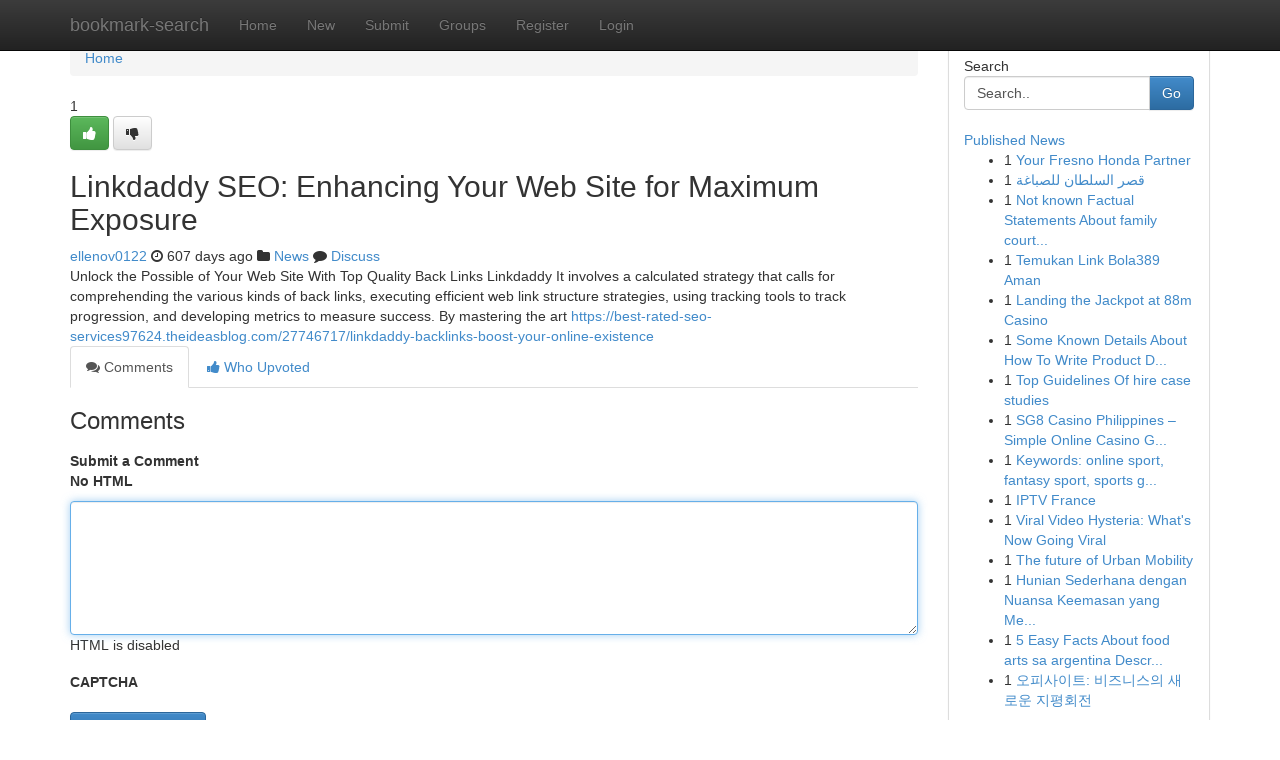

--- FILE ---
content_type: text/html; charset=UTF-8
request_url: https://bookmark-search.com/story17182563/linkdaddy-seo-enhancing-your-web-site-for-maximum-exposure
body_size: 5132
content:
<!DOCTYPE html>
<html class="no-js" dir="ltr" xmlns="http://www.w3.org/1999/xhtml" xml:lang="en" lang="en"><head>

<meta http-equiv="Pragma" content="no-cache" />
<meta http-equiv="expires" content="0" />
<meta http-equiv="Content-Type" content="text/html; charset=UTF-8" />	
<title>Linkdaddy SEO:  Enhancing Your  Web Site for Maximum  Exposure</title>
<link rel="alternate" type="application/rss+xml" title="bookmark-search.com &raquo; Feeds 1" href="/rssfeeds.php?p=1" />
<link rel="alternate" type="application/rss+xml" title="bookmark-search.com &raquo; Feeds 2" href="/rssfeeds.php?p=2" />
<link rel="alternate" type="application/rss+xml" title="bookmark-search.com &raquo; Feeds 3" href="/rssfeeds.php?p=3" />
<link rel="alternate" type="application/rss+xml" title="bookmark-search.com &raquo; Feeds 4" href="/rssfeeds.php?p=4" />
<link rel="alternate" type="application/rss+xml" title="bookmark-search.com &raquo; Feeds 5" href="/rssfeeds.php?p=5" />
<link rel="alternate" type="application/rss+xml" title="bookmark-search.com &raquo; Feeds 6" href="/rssfeeds.php?p=6" />
<link rel="alternate" type="application/rss+xml" title="bookmark-search.com &raquo; Feeds 7" href="/rssfeeds.php?p=7" />
<link rel="alternate" type="application/rss+xml" title="bookmark-search.com &raquo; Feeds 8" href="/rssfeeds.php?p=8" />
<link rel="alternate" type="application/rss+xml" title="bookmark-search.com &raquo; Feeds 9" href="/rssfeeds.php?p=9" />
<link rel="alternate" type="application/rss+xml" title="bookmark-search.com &raquo; Feeds 10" href="/rssfeeds.php?p=10" />
<meta name="google-site-verification" content="m5VOPfs2gQQcZXCcEfUKlnQfx72o45pLcOl4sIFzzMQ" /><meta name="Language" content="en-us" />
<meta name="viewport" content="width=device-width, initial-scale=1.0">
<meta name="generator" content="Kliqqi" />

          <link rel="stylesheet" type="text/css" href="//netdna.bootstrapcdn.com/bootstrap/3.2.0/css/bootstrap.min.css">
             <link rel="stylesheet" type="text/css" href="https://cdnjs.cloudflare.com/ajax/libs/twitter-bootstrap/3.2.0/css/bootstrap-theme.css">
                <link rel="stylesheet" type="text/css" href="https://cdnjs.cloudflare.com/ajax/libs/font-awesome/4.1.0/css/font-awesome.min.css">
<link rel="stylesheet" type="text/css" href="/templates/bootstrap/css/style.css" media="screen" />

                         <script type="text/javascript" src="https://cdnjs.cloudflare.com/ajax/libs/modernizr/2.6.1/modernizr.min.js"></script>
<script type="text/javascript" src="https://cdnjs.cloudflare.com/ajax/libs/jquery/1.7.2/jquery.min.js"></script>
<style></style>
<link rel="alternate" type="application/rss+xml" title="RSS 2.0" href="/rss"/>
<link rel="icon" href="/favicon.ico" type="image/x-icon"/>
</head>

<body dir="ltr">

<header role="banner" class="navbar navbar-inverse navbar-fixed-top custom_header">
<div class="container">
<div class="navbar-header">
<button data-target=".bs-navbar-collapse" data-toggle="collapse" type="button" class="navbar-toggle">
    <span class="sr-only">Toggle navigation</span>
    <span class="fa fa-ellipsis-v" style="color:white"></span>
</button>
<a class="navbar-brand" href="/">bookmark-search</a>	
</div>
<span style="display: none;"><a href="/forum">forum</a></span>
<nav role="navigation" class="collapse navbar-collapse bs-navbar-collapse">
<ul class="nav navbar-nav">
<li ><a href="/">Home</a></li>
<li ><a href="/new">New</a></li>
<li ><a href="/submit">Submit</a></li>
                    
<li ><a href="/groups"><span>Groups</span></a></li>
<li ><a href="/register"><span>Register</span></a></li>
<li ><a data-toggle="modal" href="#loginModal">Login</a></li>
</ul>
	

</nav>
</div>
</header>
<!-- START CATEGORIES -->
<div class="subnav" id="categories">
<div class="container">
<ul class="nav nav-pills"><li class="category_item"><a  href="/">Home</a></li></ul>
</div>
</div>
<!-- END CATEGORIES -->
	
<div class="container">
	<section id="maincontent"><div class="row"><div class="col-md-9">

<ul class="breadcrumb">
	<li><a href="/">Home</a></li>
</ul>

<div itemscope itemtype="http://schema.org/Article" class="stories" id="xnews-17182563" >


<div class="story_data">
<div class="votebox votebox-published">

<div itemprop="aggregateRating" itemscope itemtype="http://schema.org/AggregateRating" class="vote">
	<div itemprop="ratingCount" class="votenumber">1</div>
<div id="xvote-3" class="votebutton">
<!-- Already Voted -->
<a class="btn btn-default btn-success linkVote_3" href="/login" title=""><i class="fa fa-white fa-thumbs-up"></i></a>
<!-- Bury It -->
<a class="btn btn-default linkVote_3" href="/login"  title="" ><i class="fa fa-thumbs-down"></i></a>


</div>
</div>
</div>
<div class="title" id="title-3">
<span itemprop="name">

<h2 id="list_title"><span>Linkdaddy SEO:  Enhancing Your  Web Site for Maximum  Exposure</span></h2></span>	
<span class="subtext">

<span itemprop="author" itemscope itemtype="http://schema.org/Person">
<span itemprop="name">
<a href="/user/ellenov0122" rel="nofollow">ellenov0122</a> 
</span></span>
<i class="fa fa-clock-o"></i>
<span itemprop="datePublished">  607 days ago</span>

<script>
$(document).ready(function(){
    $("#list_title span").click(function(){
		window.open($("#siteurl").attr('href'), '', '');
    });
});
</script>

<i class="fa fa-folder"></i> 
<a href="/groups">News</a>

<span id="ls_comments_url-3">
	<i class="fa fa-comment"></i> <span id="linksummaryDiscuss"><a href="#discuss" class="comments">Discuss</a>&nbsp;</span>
</span> 





</div>
</div>
<span itemprop="articleBody">
<div class="storycontent">
	
<div class="news-body-text" id="ls_contents-3" dir="ltr">
Unlock the Possible of Your Web Site With Top Quality Back Links Linkdaddy It involves a calculated strategy that calls for comprehending the various kinds of back links, executing efficient web link structure strategies, using tracking tools to track progression, and developing metrics to measure success. By mastering the art <a id="siteurl" target="_blank" href="https://best-rated-seo-services97624.theideasblog.com/27746717/linkdaddy-backlinks-boost-your-online-existence">https://best-rated-seo-services97624.theideasblog.com/27746717/linkdaddy-backlinks-boost-your-online-existence</a><div class="clearboth"></div> 
</div>
</div><!-- /.storycontent -->
</span>
</div>

<ul class="nav nav-tabs" id="storytabs">
	<li class="active"><a data-toggle="tab" href="#comments"><i class="fa fa-comments"></i> Comments</a></li>
	<li><a data-toggle="tab" href="#who_voted"><i class="fa fa-thumbs-up"></i> Who Upvoted</a></li>
</ul>


<div id="tabbed" class="tab-content">

<div class="tab-pane fade active in" id="comments" >
<h3>Comments</h3>
<a name="comments" href="#comments"></a>
<ol class="media-list comment-list">

<a name="discuss"></a>
<form action="" method="post" id="thisform" name="mycomment_form">
<div class="form-horizontal">
<fieldset>
<div class="control-group">
<label for="fileInput" class="control-label">Submit a Comment</label>
<div class="controls">

<p class="help-inline"><strong>No HTML  </strong></p>
<textarea autofocus name="comment_content" id="comment_content" class="form-control comment-form" rows="6" /></textarea>
<p class="help-inline">HTML is disabled</p>
</div>
</div>


<script>
var ACPuzzleOptions = {
   theme :  "white",
   lang :  "en"
};
</script>

<div class="control-group">
	<label for="input01" class="control-label">CAPTCHA</label>
	<div class="controls">
	<div id="solvemedia_display">
	<script type="text/javascript" src="https://api.solvemedia.com/papi/challenge.script?k=1G9ho6tcbpytfUxJ0SlrSNt0MjjOB0l2"></script>

	<noscript>
	<iframe src="http://api.solvemedia.com/papi/challenge.noscript?k=1G9ho6tcbpytfUxJ0SlrSNt0MjjOB0l2" height="300" width="500" frameborder="0"></iframe><br/>
	<textarea name="adcopy_challenge" rows="3" cols="40"></textarea>
	<input type="hidden" name="adcopy_response" value="manual_challenge"/>
	</noscript>	
</div>
<br />
</div>
</div>

<div class="form-actions">
	<input type="hidden" name="process" value="newcomment" />
	<input type="hidden" name="randkey" value="75578554" />
	<input type="hidden" name="link_id" value="3" />
	<input type="hidden" name="user_id" value="2" />
	<input type="hidden" name="parrent_comment_id" value="0" />
	<input type="submit" name="submit" value="Submit Comment" class="btn btn-primary" />
	<a href="https://remove.backlinks.live" target="_blank" style="float:right; line-height: 32px;">Report Page</a>
</div>
</fieldset>
</div>
</form>
</ol>
</div>
	
<div class="tab-pane fade" id="who_voted">
<h3>Who Upvoted this Story</h3>
<div class="whovotedwrapper whoupvoted">
<ul>
<li>
<a href="/user/ellenov0122" rel="nofollow" title="ellenov0122" class="avatar-tooltip"><img src="/avatars/Avatar_100.png" alt="" align="top" title="" /></a>
</li>
</ul>
</div>
</div>
</div>
<!-- END CENTER CONTENT -->


</div>

<!-- START RIGHT COLUMN -->
<div class="col-md-3">
<div class="panel panel-default">
<div id="rightcol" class="panel-body">
<!-- START FIRST SIDEBAR -->

<!-- START SEARCH BOX -->
<script type="text/javascript">var some_search='Search..';</script>
<div class="search">
<div class="headline">
<div class="sectiontitle">Search</div>
</div>

<form action="/search" method="get" name="thisform-search" class="form-inline search-form" role="form" id="thisform-search" >

<div class="input-group">

<input type="text" class="form-control" tabindex="20" name="search" id="searchsite" value="Search.." onfocus="if(this.value == some_search) {this.value = '';}" onblur="if (this.value == '') {this.value = some_search;}"/>

<span class="input-group-btn">
<button type="submit" tabindex="21" class="btn btn-primary custom_nav_search_button" />Go</button>
</span>
</div>
</form>

<div style="clear:both;"></div>
<br />
</div>
<!-- END SEARCH BOX -->

<!-- START ABOUT BOX -->

	


<div class="headline">
<div class="sectiontitle"><a href="/">Published News</a></div>
</div>
<div class="boxcontent">
<ul class="sidebar-stories">

<li>
<span class="sidebar-vote-number">1</span>	<span class="sidebar-article"><a href="https://bookmark-search.com/story20839884/your-fresno-honda-partner" class="sidebar-title">Your Fresno Honda Partner </a></span>
</li>
<li>
<span class="sidebar-vote-number">1</span>	<span class="sidebar-article"><a href="https://bookmark-search.com/story20839883/قصر-السلطان-للصباغة" class="sidebar-title">قصر السلطان للصباغة</a></span>
</li>
<li>
<span class="sidebar-vote-number">1</span>	<span class="sidebar-article"><a href="https://bookmark-search.com/story20839882/not-known-factual-statements-about-family-court-lawyer-in-karachi" class="sidebar-title">Not known Factual Statements About family court...</a></span>
</li>
<li>
<span class="sidebar-vote-number">1</span>	<span class="sidebar-article"><a href="https://bookmark-search.com/story20839881/temukan-link-bola389-aman" class="sidebar-title">Temukan Link Bola389 Aman</a></span>
</li>
<li>
<span class="sidebar-vote-number">1</span>	<span class="sidebar-article"><a href="https://bookmark-search.com/story20839880/landing-the-jackpot-at-88m-casino" class="sidebar-title">Landing the Jackpot at 88m Casino</a></span>
</li>
<li>
<span class="sidebar-vote-number">1</span>	<span class="sidebar-article"><a href="https://bookmark-search.com/story20839879/some-known-details-about-how-to-write-product-descriptions-for-your-website" class="sidebar-title">Some Known Details About How To Write Product D...</a></span>
</li>
<li>
<span class="sidebar-vote-number">1</span>	<span class="sidebar-article"><a href="https://bookmark-search.com/story20839878/top-guidelines-of-hire-case-studies" class="sidebar-title">Top Guidelines Of hire case studies</a></span>
</li>
<li>
<span class="sidebar-vote-number">1</span>	<span class="sidebar-article"><a href="https://bookmark-search.com/story20839877/sg8-casino-philippines-simple-online-casino-gaming-platform" class="sidebar-title">SG8 Casino Philippines &ndash; Simple Online Casino G...</a></span>
</li>
<li>
<span class="sidebar-vote-number">1</span>	<span class="sidebar-article"><a href="https://bookmark-search.com/story20839876/keywords-online-sport-fantasy-sport-sports-gaming-virtual-sport-competitive-gaming-esports-digital-sport-para-play-sports-technology-interactive-sport" class="sidebar-title">Keywords: online sport, fantasy sport, sports g...</a></span>
</li>
<li>
<span class="sidebar-vote-number">1</span>	<span class="sidebar-article"><a href="https://bookmark-search.com/story20839875/iptv-france" class="sidebar-title">IPTV France </a></span>
</li>
<li>
<span class="sidebar-vote-number">1</span>	<span class="sidebar-article"><a href="https://bookmark-search.com/story20839874/viral-video-hysteria-what-s-now-going-viral" class="sidebar-title">Viral Video Hysteria: What&#039;s Now Going Viral</a></span>
</li>
<li>
<span class="sidebar-vote-number">1</span>	<span class="sidebar-article"><a href="https://bookmark-search.com/story20839873/the-future-of-urban-mobility" class="sidebar-title">The future  of Urban Mobility </a></span>
</li>
<li>
<span class="sidebar-vote-number">1</span>	<span class="sidebar-article"><a href="https://bookmark-search.com/story20839872/hunian-sederhana-dengan-nuansa-keemasan-yang-menenangkan" class="sidebar-title">Hunian Sederhana dengan Nuansa Keemasan yang Me...</a></span>
</li>
<li>
<span class="sidebar-vote-number">1</span>	<span class="sidebar-article"><a href="https://bookmark-search.com/story20839871/5-easy-facts-about-food-arts-sa-argentina-described" class="sidebar-title">5 Easy Facts About food arts sa argentina Descr...</a></span>
</li>
<li>
<span class="sidebar-vote-number">1</span>	<span class="sidebar-article"><a href="https://bookmark-search.com/story20839870/오피사이트-비즈니스의-새로운-지평회전" class="sidebar-title">오피사이트: 비즈니스의 새로운 지평회전</a></span>
</li>

</ul>
</div>

<!-- END SECOND SIDEBAR -->
</div>
</div>
</div>
<!-- END RIGHT COLUMN -->
</div></section>
<hr>

<!--googleoff: all-->
<footer class="footer">
<div id="footer">
<span class="subtext"> Copyright &copy; 2026 | <a href="/search">Advanced Search</a> 
| <a href="/">Live</a>
| <a href="/">Tag Cloud</a>
| <a href="/">Top Users</a>
| Made with <a href="#" rel="nofollow" target="_blank">Kliqqi CMS</a> 
| <a href="/rssfeeds.php?p=1">All RSS Feeds</a> 
</span>
</div>
</footer>
<!--googleon: all-->


</div>
	
<!-- START UP/DOWN VOTING JAVASCRIPT -->
	
<script>
var my_base_url='http://bookmark-search.com';
var my_kliqqi_base='';
var anonymous_vote = false;
var Voting_Method = '1';
var KLIQQI_Visual_Vote_Cast = "Voted";
var KLIQQI_Visual_Vote_Report = "Buried";
var KLIQQI_Visual_Vote_For_It = "Vote";
var KLIQQI_Visual_Comment_ThankYou_Rating = "Thank you for rating this comment.";


</script>
<!-- END UP/DOWN VOTING JAVASCRIPT -->


<script type="text/javascript" src="https://cdnjs.cloudflare.com/ajax/libs/jqueryui/1.8.23/jquery-ui.min.js"></script>
<link href="https://cdnjs.cloudflare.com/ajax/libs/jqueryui/1.8.23/themes/base/jquery-ui.css" media="all" rel="stylesheet" type="text/css" />




             <script type="text/javascript" src="https://cdnjs.cloudflare.com/ajax/libs/twitter-bootstrap/3.2.0/js/bootstrap.min.js"></script>

<!-- Login Modal -->
<div class="modal fade" id="loginModal" tabindex="-1" role="dialog">
<div class="modal-dialog">
<div class="modal-content">
<div class="modal-header">
<button type="button" class="close" data-dismiss="modal" aria-hidden="true">&times;</button>
<h4 class="modal-title">Login</h4>
</div>
<div class="modal-body">
<div class="control-group">
<form id="signin" action="/login?return=/story17182563/linkdaddy-seo-enhancing-your-web-site-for-maximum-exposure" method="post">

<div style="login_modal_username">
	<label for="username">Username/Email</label><input id="username" name="username" class="form-control" value="" title="username" tabindex="1" type="text">
</div>
<div class="login_modal_password">
	<label for="password">Password</label><input id="password" name="password" class="form-control" value="" title="password" tabindex="2" type="password">
</div>
<div class="login_modal_remember">
<div class="login_modal_remember_checkbox">
	<input id="remember" style="float:left;margin-right:5px;" name="persistent" value="1" tabindex="3" type="checkbox">
</div>
<div class="login_modal_remember_label">
	<label for="remember" style="">Remember</label>
</div>
<div style="clear:both;"></div>
</div>
<div class="login_modal_login">
	<input type="hidden" name="processlogin" value="1"/>
	<input type="hidden" name="return" value=""/>
	<input class="btn btn-primary col-md-12" id="signin_submit" value="Sign In" tabindex="4" type="submit">
</div>
    
<hr class="soften" id="login_modal_spacer" />
	<div class="login_modal_forgot"><a class="btn btn-default col-md-12" id="forgot_password_link" href="/login">Forgotten Password?</a></div>
	<div class="clearboth"></div>
</form>
</div>
</div>
</div>
</div>
</div>

<script>$('.avatar-tooltip').tooltip()</script>
<script defer src="https://static.cloudflareinsights.com/beacon.min.js/vcd15cbe7772f49c399c6a5babf22c1241717689176015" integrity="sha512-ZpsOmlRQV6y907TI0dKBHq9Md29nnaEIPlkf84rnaERnq6zvWvPUqr2ft8M1aS28oN72PdrCzSjY4U6VaAw1EQ==" data-cf-beacon='{"version":"2024.11.0","token":"81450fbd398343d7af61604ec2b46f19","r":1,"server_timing":{"name":{"cfCacheStatus":true,"cfEdge":true,"cfExtPri":true,"cfL4":true,"cfOrigin":true,"cfSpeedBrain":true},"location_startswith":null}}' crossorigin="anonymous"></script>
</body>
</html>
